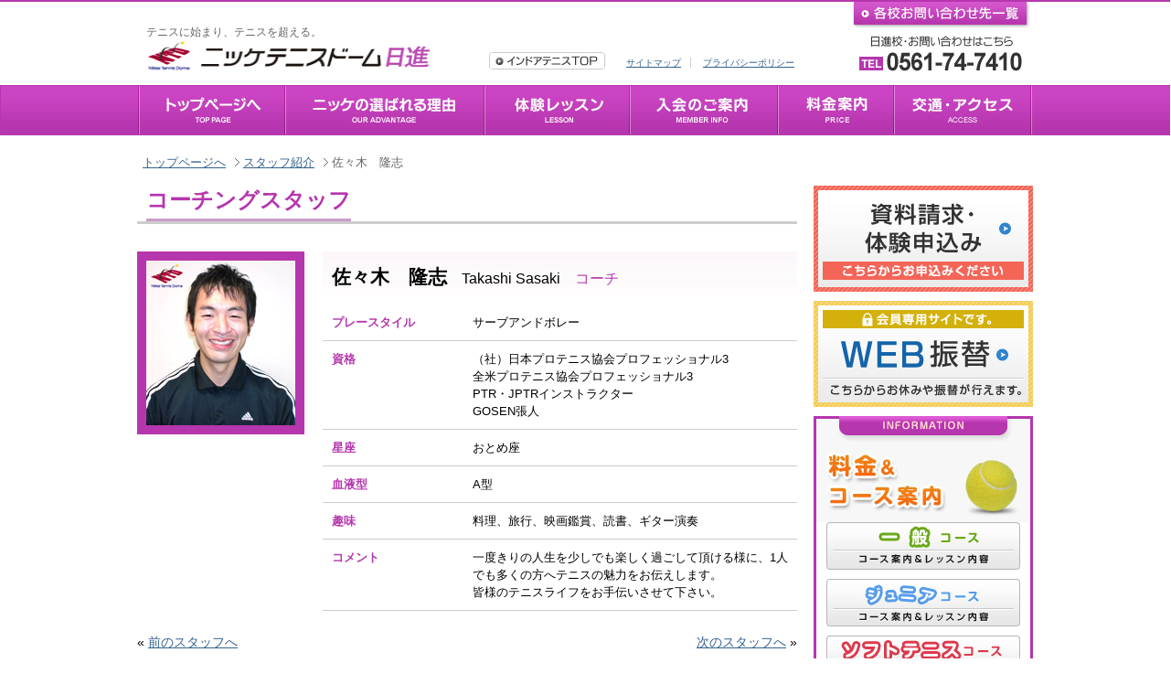

--- FILE ---
content_type: text/html; charset=UTF-8
request_url: https://nissin.nikke-tennis.jp/staff/279/
body_size: 10205
content:
<!DOCTYPE html>
<html>
<meta name="viewport" content="width=device-width, initial-scale=1.0">

<!-- <head profile="http://gmpg.org/xfn/11"> -->
<meta http-equiv="Content-Type" content="text/html; charset=UTF-8" />
<title>佐々木　隆志｜テニスドーム日進｜インドアテニススクール｜日進市、長久手市、名東区</title>
<link rel="stylesheet" href="https://cdnjs.cloudflare.com/ajax/libs/font-awesome/6.5.2/css/all.min.css" integrity="sha512-SnH5WK+bZxgPHs44uWIX+LLJAJ9/2PkPKZ5QiAj6Ta86w+fsb2TkcmfRyVX3pBnMFcV7oQPJkl9QevSCWr3W6A==" crossorigin="anonymous" referrerpolicy="no-referrer" />
<meta name='robots' content='max-image-preview:large' />
<script type="text/javascript">
/* <![CDATA[ */
window._wpemojiSettings = {"baseUrl":"https:\/\/s.w.org\/images\/core\/emoji\/15.0.3\/72x72\/","ext":".png","svgUrl":"https:\/\/s.w.org\/images\/core\/emoji\/15.0.3\/svg\/","svgExt":".svg","source":{"concatemoji":"https:\/\/nissin.nikke-tennis.jp\/wp\/wp-includes\/js\/wp-emoji-release.min.js?ver=6.5.5"}};
/*! This file is auto-generated */
!function(i,n){var o,s,e;function c(e){try{var t={supportTests:e,timestamp:(new Date).valueOf()};sessionStorage.setItem(o,JSON.stringify(t))}catch(e){}}function p(e,t,n){e.clearRect(0,0,e.canvas.width,e.canvas.height),e.fillText(t,0,0);var t=new Uint32Array(e.getImageData(0,0,e.canvas.width,e.canvas.height).data),r=(e.clearRect(0,0,e.canvas.width,e.canvas.height),e.fillText(n,0,0),new Uint32Array(e.getImageData(0,0,e.canvas.width,e.canvas.height).data));return t.every(function(e,t){return e===r[t]})}function u(e,t,n){switch(t){case"flag":return n(e,"\ud83c\udff3\ufe0f\u200d\u26a7\ufe0f","\ud83c\udff3\ufe0f\u200b\u26a7\ufe0f")?!1:!n(e,"\ud83c\uddfa\ud83c\uddf3","\ud83c\uddfa\u200b\ud83c\uddf3")&&!n(e,"\ud83c\udff4\udb40\udc67\udb40\udc62\udb40\udc65\udb40\udc6e\udb40\udc67\udb40\udc7f","\ud83c\udff4\u200b\udb40\udc67\u200b\udb40\udc62\u200b\udb40\udc65\u200b\udb40\udc6e\u200b\udb40\udc67\u200b\udb40\udc7f");case"emoji":return!n(e,"\ud83d\udc26\u200d\u2b1b","\ud83d\udc26\u200b\u2b1b")}return!1}function f(e,t,n){var r="undefined"!=typeof WorkerGlobalScope&&self instanceof WorkerGlobalScope?new OffscreenCanvas(300,150):i.createElement("canvas"),a=r.getContext("2d",{willReadFrequently:!0}),o=(a.textBaseline="top",a.font="600 32px Arial",{});return e.forEach(function(e){o[e]=t(a,e,n)}),o}function t(e){var t=i.createElement("script");t.src=e,t.defer=!0,i.head.appendChild(t)}"undefined"!=typeof Promise&&(o="wpEmojiSettingsSupports",s=["flag","emoji"],n.supports={everything:!0,everythingExceptFlag:!0},e=new Promise(function(e){i.addEventListener("DOMContentLoaded",e,{once:!0})}),new Promise(function(t){var n=function(){try{var e=JSON.parse(sessionStorage.getItem(o));if("object"==typeof e&&"number"==typeof e.timestamp&&(new Date).valueOf()<e.timestamp+604800&&"object"==typeof e.supportTests)return e.supportTests}catch(e){}return null}();if(!n){if("undefined"!=typeof Worker&&"undefined"!=typeof OffscreenCanvas&&"undefined"!=typeof URL&&URL.createObjectURL&&"undefined"!=typeof Blob)try{var e="postMessage("+f.toString()+"("+[JSON.stringify(s),u.toString(),p.toString()].join(",")+"));",r=new Blob([e],{type:"text/javascript"}),a=new Worker(URL.createObjectURL(r),{name:"wpTestEmojiSupports"});return void(a.onmessage=function(e){c(n=e.data),a.terminate(),t(n)})}catch(e){}c(n=f(s,u,p))}t(n)}).then(function(e){for(var t in e)n.supports[t]=e[t],n.supports.everything=n.supports.everything&&n.supports[t],"flag"!==t&&(n.supports.everythingExceptFlag=n.supports.everythingExceptFlag&&n.supports[t]);n.supports.everythingExceptFlag=n.supports.everythingExceptFlag&&!n.supports.flag,n.DOMReady=!1,n.readyCallback=function(){n.DOMReady=!0}}).then(function(){return e}).then(function(){var e;n.supports.everything||(n.readyCallback(),(e=n.source||{}).concatemoji?t(e.concatemoji):e.wpemoji&&e.twemoji&&(t(e.twemoji),t(e.wpemoji)))}))}((window,document),window._wpemojiSettings);
/* ]]> */
</script>
<style id='wp-emoji-styles-inline-css' type='text/css'>

	img.wp-smiley, img.emoji {
		display: inline !important;
		border: none !important;
		box-shadow: none !important;
		height: 1em !important;
		width: 1em !important;
		margin: 0 0.07em !important;
		vertical-align: -0.1em !important;
		background: none !important;
		padding: 0 !important;
	}
</style>
<link rel='stylesheet' id='wp-block-library-css' href='https://nissin.nikke-tennis.jp/wp/wp-includes/css/dist/block-library/style.min.css?ver=6.5.5' type='text/css' media='all' />
<style id='classic-theme-styles-inline-css' type='text/css'>
/*! This file is auto-generated */
.wp-block-button__link{color:#fff;background-color:#32373c;border-radius:9999px;box-shadow:none;text-decoration:none;padding:calc(.667em + 2px) calc(1.333em + 2px);font-size:1.125em}.wp-block-file__button{background:#32373c;color:#fff;text-decoration:none}
</style>
<style id='global-styles-inline-css' type='text/css'>
body{--wp--preset--color--black: #000000;--wp--preset--color--cyan-bluish-gray: #abb8c3;--wp--preset--color--white: #ffffff;--wp--preset--color--pale-pink: #f78da7;--wp--preset--color--vivid-red: #cf2e2e;--wp--preset--color--luminous-vivid-orange: #ff6900;--wp--preset--color--luminous-vivid-amber: #fcb900;--wp--preset--color--light-green-cyan: #7bdcb5;--wp--preset--color--vivid-green-cyan: #00d084;--wp--preset--color--pale-cyan-blue: #8ed1fc;--wp--preset--color--vivid-cyan-blue: #0693e3;--wp--preset--color--vivid-purple: #9b51e0;--wp--preset--gradient--vivid-cyan-blue-to-vivid-purple: linear-gradient(135deg,rgba(6,147,227,1) 0%,rgb(155,81,224) 100%);--wp--preset--gradient--light-green-cyan-to-vivid-green-cyan: linear-gradient(135deg,rgb(122,220,180) 0%,rgb(0,208,130) 100%);--wp--preset--gradient--luminous-vivid-amber-to-luminous-vivid-orange: linear-gradient(135deg,rgba(252,185,0,1) 0%,rgba(255,105,0,1) 100%);--wp--preset--gradient--luminous-vivid-orange-to-vivid-red: linear-gradient(135deg,rgba(255,105,0,1) 0%,rgb(207,46,46) 100%);--wp--preset--gradient--very-light-gray-to-cyan-bluish-gray: linear-gradient(135deg,rgb(238,238,238) 0%,rgb(169,184,195) 100%);--wp--preset--gradient--cool-to-warm-spectrum: linear-gradient(135deg,rgb(74,234,220) 0%,rgb(151,120,209) 20%,rgb(207,42,186) 40%,rgb(238,44,130) 60%,rgb(251,105,98) 80%,rgb(254,248,76) 100%);--wp--preset--gradient--blush-light-purple: linear-gradient(135deg,rgb(255,206,236) 0%,rgb(152,150,240) 100%);--wp--preset--gradient--blush-bordeaux: linear-gradient(135deg,rgb(254,205,165) 0%,rgb(254,45,45) 50%,rgb(107,0,62) 100%);--wp--preset--gradient--luminous-dusk: linear-gradient(135deg,rgb(255,203,112) 0%,rgb(199,81,192) 50%,rgb(65,88,208) 100%);--wp--preset--gradient--pale-ocean: linear-gradient(135deg,rgb(255,245,203) 0%,rgb(182,227,212) 50%,rgb(51,167,181) 100%);--wp--preset--gradient--electric-grass: linear-gradient(135deg,rgb(202,248,128) 0%,rgb(113,206,126) 100%);--wp--preset--gradient--midnight: linear-gradient(135deg,rgb(2,3,129) 0%,rgb(40,116,252) 100%);--wp--preset--font-size--small: 13px;--wp--preset--font-size--medium: 20px;--wp--preset--font-size--large: 36px;--wp--preset--font-size--x-large: 42px;--wp--preset--spacing--20: 0.44rem;--wp--preset--spacing--30: 0.67rem;--wp--preset--spacing--40: 1rem;--wp--preset--spacing--50: 1.5rem;--wp--preset--spacing--60: 2.25rem;--wp--preset--spacing--70: 3.38rem;--wp--preset--spacing--80: 5.06rem;--wp--preset--shadow--natural: 6px 6px 9px rgba(0, 0, 0, 0.2);--wp--preset--shadow--deep: 12px 12px 50px rgba(0, 0, 0, 0.4);--wp--preset--shadow--sharp: 6px 6px 0px rgba(0, 0, 0, 0.2);--wp--preset--shadow--outlined: 6px 6px 0px -3px rgba(255, 255, 255, 1), 6px 6px rgba(0, 0, 0, 1);--wp--preset--shadow--crisp: 6px 6px 0px rgba(0, 0, 0, 1);}:where(.is-layout-flex){gap: 0.5em;}:where(.is-layout-grid){gap: 0.5em;}body .is-layout-flex{display: flex;}body .is-layout-flex{flex-wrap: wrap;align-items: center;}body .is-layout-flex > *{margin: 0;}body .is-layout-grid{display: grid;}body .is-layout-grid > *{margin: 0;}:where(.wp-block-columns.is-layout-flex){gap: 2em;}:where(.wp-block-columns.is-layout-grid){gap: 2em;}:where(.wp-block-post-template.is-layout-flex){gap: 1.25em;}:where(.wp-block-post-template.is-layout-grid){gap: 1.25em;}.has-black-color{color: var(--wp--preset--color--black) !important;}.has-cyan-bluish-gray-color{color: var(--wp--preset--color--cyan-bluish-gray) !important;}.has-white-color{color: var(--wp--preset--color--white) !important;}.has-pale-pink-color{color: var(--wp--preset--color--pale-pink) !important;}.has-vivid-red-color{color: var(--wp--preset--color--vivid-red) !important;}.has-luminous-vivid-orange-color{color: var(--wp--preset--color--luminous-vivid-orange) !important;}.has-luminous-vivid-amber-color{color: var(--wp--preset--color--luminous-vivid-amber) !important;}.has-light-green-cyan-color{color: var(--wp--preset--color--light-green-cyan) !important;}.has-vivid-green-cyan-color{color: var(--wp--preset--color--vivid-green-cyan) !important;}.has-pale-cyan-blue-color{color: var(--wp--preset--color--pale-cyan-blue) !important;}.has-vivid-cyan-blue-color{color: var(--wp--preset--color--vivid-cyan-blue) !important;}.has-vivid-purple-color{color: var(--wp--preset--color--vivid-purple) !important;}.has-black-background-color{background-color: var(--wp--preset--color--black) !important;}.has-cyan-bluish-gray-background-color{background-color: var(--wp--preset--color--cyan-bluish-gray) !important;}.has-white-background-color{background-color: var(--wp--preset--color--white) !important;}.has-pale-pink-background-color{background-color: var(--wp--preset--color--pale-pink) !important;}.has-vivid-red-background-color{background-color: var(--wp--preset--color--vivid-red) !important;}.has-luminous-vivid-orange-background-color{background-color: var(--wp--preset--color--luminous-vivid-orange) !important;}.has-luminous-vivid-amber-background-color{background-color: var(--wp--preset--color--luminous-vivid-amber) !important;}.has-light-green-cyan-background-color{background-color: var(--wp--preset--color--light-green-cyan) !important;}.has-vivid-green-cyan-background-color{background-color: var(--wp--preset--color--vivid-green-cyan) !important;}.has-pale-cyan-blue-background-color{background-color: var(--wp--preset--color--pale-cyan-blue) !important;}.has-vivid-cyan-blue-background-color{background-color: var(--wp--preset--color--vivid-cyan-blue) !important;}.has-vivid-purple-background-color{background-color: var(--wp--preset--color--vivid-purple) !important;}.has-black-border-color{border-color: var(--wp--preset--color--black) !important;}.has-cyan-bluish-gray-border-color{border-color: var(--wp--preset--color--cyan-bluish-gray) !important;}.has-white-border-color{border-color: var(--wp--preset--color--white) !important;}.has-pale-pink-border-color{border-color: var(--wp--preset--color--pale-pink) !important;}.has-vivid-red-border-color{border-color: var(--wp--preset--color--vivid-red) !important;}.has-luminous-vivid-orange-border-color{border-color: var(--wp--preset--color--luminous-vivid-orange) !important;}.has-luminous-vivid-amber-border-color{border-color: var(--wp--preset--color--luminous-vivid-amber) !important;}.has-light-green-cyan-border-color{border-color: var(--wp--preset--color--light-green-cyan) !important;}.has-vivid-green-cyan-border-color{border-color: var(--wp--preset--color--vivid-green-cyan) !important;}.has-pale-cyan-blue-border-color{border-color: var(--wp--preset--color--pale-cyan-blue) !important;}.has-vivid-cyan-blue-border-color{border-color: var(--wp--preset--color--vivid-cyan-blue) !important;}.has-vivid-purple-border-color{border-color: var(--wp--preset--color--vivid-purple) !important;}.has-vivid-cyan-blue-to-vivid-purple-gradient-background{background: var(--wp--preset--gradient--vivid-cyan-blue-to-vivid-purple) !important;}.has-light-green-cyan-to-vivid-green-cyan-gradient-background{background: var(--wp--preset--gradient--light-green-cyan-to-vivid-green-cyan) !important;}.has-luminous-vivid-amber-to-luminous-vivid-orange-gradient-background{background: var(--wp--preset--gradient--luminous-vivid-amber-to-luminous-vivid-orange) !important;}.has-luminous-vivid-orange-to-vivid-red-gradient-background{background: var(--wp--preset--gradient--luminous-vivid-orange-to-vivid-red) !important;}.has-very-light-gray-to-cyan-bluish-gray-gradient-background{background: var(--wp--preset--gradient--very-light-gray-to-cyan-bluish-gray) !important;}.has-cool-to-warm-spectrum-gradient-background{background: var(--wp--preset--gradient--cool-to-warm-spectrum) !important;}.has-blush-light-purple-gradient-background{background: var(--wp--preset--gradient--blush-light-purple) !important;}.has-blush-bordeaux-gradient-background{background: var(--wp--preset--gradient--blush-bordeaux) !important;}.has-luminous-dusk-gradient-background{background: var(--wp--preset--gradient--luminous-dusk) !important;}.has-pale-ocean-gradient-background{background: var(--wp--preset--gradient--pale-ocean) !important;}.has-electric-grass-gradient-background{background: var(--wp--preset--gradient--electric-grass) !important;}.has-midnight-gradient-background{background: var(--wp--preset--gradient--midnight) !important;}.has-small-font-size{font-size: var(--wp--preset--font-size--small) !important;}.has-medium-font-size{font-size: var(--wp--preset--font-size--medium) !important;}.has-large-font-size{font-size: var(--wp--preset--font-size--large) !important;}.has-x-large-font-size{font-size: var(--wp--preset--font-size--x-large) !important;}
.wp-block-navigation a:where(:not(.wp-element-button)){color: inherit;}
:where(.wp-block-post-template.is-layout-flex){gap: 1.25em;}:where(.wp-block-post-template.is-layout-grid){gap: 1.25em;}
:where(.wp-block-columns.is-layout-flex){gap: 2em;}:where(.wp-block-columns.is-layout-grid){gap: 2em;}
.wp-block-pullquote{font-size: 1.5em;line-height: 1.6;}
</style>
<link rel='stylesheet' id='wp-pagenavi-css' href='https://nissin.nikke-tennis.jp/wp/wp-content/plugins/wp-pagenavi/pagenavi-css.css?ver=2.70' type='text/css' media='all' />
<link rel="https://api.w.org/" href="https://nissin.nikke-tennis.jp/wp-json/" /><link rel="alternate" type="application/json" href="https://nissin.nikke-tennis.jp/wp-json/wp/v2/posts/279" /><link rel="canonical" href="https://nissin.nikke-tennis.jp/staff/279/" />
<link rel="alternate" type="application/json+oembed" href="https://nissin.nikke-tennis.jp/wp-json/oembed/1.0/embed?url=https%3A%2F%2Fnissin.nikke-tennis.jp%2Fstaff%2F279%2F" />
<link rel="alternate" type="text/xml+oembed" href="https://nissin.nikke-tennis.jp/wp-json/oembed/1.0/embed?url=https%3A%2F%2Fnissin.nikke-tennis.jp%2Fstaff%2F279%2F&#038;format=xml" />
<style type="text/css">.recentcomments a{display:inline !important;padding:0 !important;margin:0 !important;}</style><link rel="icon" href="https://nissin.nikke-tennis.jp/wp/wp-content/uploads/2024/07/favicon-150x150.png" sizes="32x32" />
<link rel="icon" href="https://nissin.nikke-tennis.jp/wp/wp-content/uploads/2024/07/favicon.png" sizes="192x192" />
<link rel="apple-touch-icon" href="https://nissin.nikke-tennis.jp/wp/wp-content/uploads/2024/07/favicon.png" />
<meta name="msapplication-TileImage" content="https://nissin.nikke-tennis.jp/wp/wp-content/uploads/2024/07/favicon.png" />
<!-- The below script Makes IE understand the new html5 tags are there and applies our CSS to it -->
<!--[if IE]>
<script src="http://html5shiv.googlecode.com/svn/trunk/html5.js"></script>
<![endif]-->

<script src="https://code.jquery.com/jquery-3.6.0.min.js"></script>
<link href="https://nissin.nikke-tennis.jp/wp/wp-content/themes/nikke/css/import.css" rel="stylesheet" type="text/css" />
<link href="https://nissin.nikke-tennis.jp/wp/wp-content/themes/nikke/css/print.css" rel="stylesheet" type="text/css" />

<script type="text/javascript" src="https://nissin.nikke-tennis.jp/wp/wp-content/themes/nikke/js/nikke.js"></script>
<link href="https://nissin.nikke-tennis.jp/wp/wp-content/themes/nikke/css/responsive.css" rel="stylesheet" type="text/css" />
<!-- Google Tag Manager -->

<script>
  (function(w, d, s, l, i) {
    w[l] = w[l] || [];
    w[l].push({
      'gtm.start':

        new Date().getTime(),
      event: 'gtm.js'
    });
    var f = d.getElementsByTagName(s)[0],

      j = d.createElement(s),
      dl = l != 'dataLayer' ? '&l=' + l : '';
    j.async = true;
    j.src =

      'https://www.googletagmanager.com/gtm.js?id=' + i + dl;
    f.parentNode.insertBefore(j, f);

  })(window, document, 'script', 'dataLayer', 'GTM-TLSVGSHS');
</script>

<!-- End Google Tag Manager -->
</head>

<body>
  <!-- Google Tag Manager (noscript) -->
  <noscript><iframe src="https://www.googletagmanager.com/ns.html?id=GTM-TLSVGSHS" height="0" width="0" style="display:none;visibility:hidden"></iframe></noscript>
  <!-- End Google Tag Manager (noscript) -->
  <div class="menu-bumper sp">
    <p class="toggle-button slide-toggle " data-effect-target="menu">
    </p>
  </div>
  <header id="header">
    <div id="head_logo">
      <h1>テニスに始まり、テニスを超える。</h1>
              <a href="https://nissin.nikke-tennis.jp/"><img src="https://nissin.nikke-tennis.jp/wp/wp-content/themes/nikke/images/common/logo.gif" alt="ニッケテニスドーム日進" width="312" height="33"></a>
          </div>

    <div id="head_home"><a href="https://www.nikke-tennis.jp/"><img src="https://nissin.nikke-tennis.jp/wp/wp-content/themes/nikke/images/common/head_btn_home.gif" alt="インドアテニスTOP" width="127" height="19"></a></div>
    <div id="head_subnav">
      <ul>
        <li><a href="https://nissin.nikke-tennis.jp/sitemap">サイトマップ</a></li>
        <li><a href="https://nissin.nikke-tennis.jp/privacy">プライバシーポリシー</a></li>
      </ul>
    </div>

    <div id="head_contact">
      <a href="https://nissin.nikke-tennis.jp/contact">
        <img src="https://nissin.nikke-tennis.jp/wp/wp-content/themes/nikke/images/common/head_btn_contact.jpg" alt="各校お問い合わせ先一覧" width="202" height="31">
      </a>
      <a href="tel:0561-74-7410" style="width: 100%; height: 100%; min-height: 42px; display: block;">
      </a>
    </div>

  </header>
  <nav id="gnav" class="pc">
    <ul>
      <li><a href="https://nissin.nikke-tennis.jp/"><img src="https://nissin.nikke-tennis.jp/wp/wp-content/themes/nikke/images/common/gnav_top_off.jpg" alt="トップページへ" width="160" height="53"></a></li>
      <li><a href="https://nissin.nikke-tennis.jp/advantage"><img src="https://nissin.nikke-tennis.jp/wp/wp-content/themes/nikke/images/common/gnav_advantage_off.jpg" alt="ニッケの選ばれる理由" width="220" height="53"></a></li>
      <li><a href="https://nissin.nikke-tennis.jp/lesson"><img src="https://nissin.nikke-tennis.jp/wp/wp-content/themes/nikke/images/common/gnav_lessone_off.jpg" alt="体験レッスン" width="159" height="53"></a></li>
      <li><a href="https://nissin.nikke-tennis.jp/member"><img src="https://nissin.nikke-tennis.jp/wp/wp-content/themes/nikke/images/common/gnav_member_off.jpg" alt="入会のご案内" width="162" height="53"></a></li>
      <li><a href="https://nissin.nikke-tennis.jp/course"><img src="https://nissin.nikke-tennis.jp/wp/wp-content/themes/nikke/images/common/gnav_intro_off.jpg" alt="料金案内" width="127" height="53"></a></li>
      <li><a href="https://nissin.nikke-tennis.jp/access"><img src="https://nissin.nikke-tennis.jp/wp/wp-content/themes/nikke/images/common/gnav_access_off.jpg" alt="交通アクセス" width="151" height="53"></a></li>
    </ul>
  </nav>
  <div class="sp content_wrap">
    <div id="content">
      <nav id="gnav" class="sp sp_menu">
        <ul>
          <li><a href="https://nissin.nikke-tennis.jp/advantage">ニッケの選ばれる理由</a></li>
          <li><a href="https://nissin.nikke-tennis.jp/lesson">体験レッスン</a></li>
          <li><a href="https://nissin.nikke-tennis.jp/beginner">初めての方はこちら</a></li>
          <li><a href="https://nissin.nikke-tennis.jp/trial">資料請求・体験申込み</a></li>
          <li><a href="https://nissin.nikke-tennis.jp/course">レッスン内容＆コース案内</a></li>
          <li><a href="https://nissin.nikke-tennis.jp/schedule">レッスンスケジュール</a></li>
          <li><a href="https://nissin.nikke-tennis.jp/rental">レンタルコートのご案内</a></li>
          <li><a href="https://nissin.nikke-tennis.jp/facilities">施設紹介</a></li>
          <li><a href="https://nissin.nikke-tennis.jp/staff">スタッフ紹介</a></li>
          <li><a href="https://nissin.nikke-tennis.jp/special">新規入会特典</a></li>
          <li><a href="https://nissin.nikke-tennis.jp/member">入会のご案内</a></li>
          <li><a href="https://nissin.nikke-tennis.jp/access">交通アクセス</a></li>
          <li><a href="https://nissin.nikke-tennis.jp/qa">よくある質問</a></li>
          <li><a href="https://nissin.nikke-tennis.jp/privacy">プライバシーポリシー</a></li>
          <li><a href="https://nissin.nikke-tennis.jp/contact">各校お問い合わせ先一覧</a></li>
        </ul>
      </nav>
    </div>
  </div>

  <br class="clear">

      <ol id="breadcrumb"><li><a href="http://nissin.nikke-tennis.jp">トップページへ</a></li><li> <a href="https://nissin.nikke-tennis.jp/category/staff/">スタッフ紹介</a> 佐々木　隆志</li></ol>  <div id="maincontents">

  <!--ページシグネチャここから-->
  <article class="subcontents">
      <h2><span class="border">コーチングスタッフ</span></h2>
      
		
    <section class="member fixHeight">
    <div class="imgBox"><img width="163" height="180" src="https://nissin.nikke-tennis.jp/wp/wp-content/uploads/2014/09/coach05_off.jpg" class="attachment-post-thumbnail size-post-thumbnail wp-post-image" alt="" decoding="async" /></div>
    <div class="profile">
    <h3><span class="name">佐々木　隆志</span><span class="en">Takashi Sasaki</span><span class="label">コーチ</span></h3>
 <ul>
    <li>
    <dl>
    <dt>プレースタイル</dt>
    <dd>サーブアンドボレー</dd>
    </dl>
    </li>
    <li>
    <dl>
    <dt>資格</dt>
    <dd>（社）日本プロテニス協会プロフェッショナル3<br>全米プロテニス協会プロフェッショナル3<br>PTR・JPTRインストラクター<br>GOSEN張人</dd>
    </dl>
    </li>
    <li>
    <dl>
    <dt>星座</dt>
    <dd>おとめ座</dd>
    </dl>
    </li>
    <li>
    <dl>
    <dt>血液型</dt>
    <dd>A型</dd>
    </dl>
    </li>
    <li>
    <dl>
    <dt>趣味</dt>
    <dd>料理、旅行、映画鑑賞、読書、ギター演奏</dd>
    </dl>
    </li>
    <li>
    <dl>
    <dt>コメント</dt>
    <dd>一度きりの人生を少しでも楽しく過ごして頂ける様に、1人でも多くの方へテニスの魅力をお伝えします。<br />
皆様のテニスライフをお手伝いさせて下さい。</dd>
    </dl>
    </li>
    </ul>
    </div>
    </section>


<div class="pager_right">
<a href="https://nissin.nikke-tennis.jp/staff/209/" rel="prev">次のスタッフへ</a> &raquo;</div>
<div class="pager_left">
&laquo; <a href="https://nissin.nikke-tennis.jp/staff/2740/" rel="next">前のスタッフへ</a></div>




  
 
<!--ページシグネチャここまで--> 
</article>



<div id="side">

  

  <ul>
    <li class="form_btn pc"><a href="https://nissin.nikke-tennis.jp/trial" target="_blank"><img src="https://nissin.nikke-tennis.jp/wp/wp-content/themes/nikke/images/common/btn-sidemenu_webform.gif" width="240" height="116" alt="資料・体験申込みはこちら" class="over"></a></li>
    <li><a href="https://www1.nesty-gcloud.net/ntdfurikae/" target="_blank"><img src="https://nissin.nikke-tennis.jp/wp/wp-content/themes/nikke/images/common/btn-sidemenu_webhurikae.gif" width="240" height="116" alt="WEB振替" class="over"></a></li>
  </ul>

  <section id="sidemenu_new" class="pc">
    <h2><img src="https://nissin.nikke-tennis.jp/wp/wp-content/themes/nikke/images/common/img-sidemenu_title.gif" alt="INFORMATION" width="240" height="30" /></h2>
    <div class="inner-box">
      <img src="https://nissin.nikke-tennis.jp/wp/wp-content/themes/nikke/images/common/img-sidemenu_title2.jpg" alt="料金＆コース案内" width="234" height="86" />
      <ul class="pc">
        <li><a href="https://nissin.nikke-tennis.jp/course/general"><img src="https://nissin.nikke-tennis.jp/wp/wp-content/themes/nikke/images/common/btn-sidemenu_info01.gif" width="212" alt="一般コース（コース案内＆レッスン内容）" class="over" /></a></li>
        <li><a href="https://nissin.nikke-tennis.jp/course/junior"><img src="https://nissin.nikke-tennis.jp/wp/wp-content/themes/nikke/images/common/btn-sidemenu_info02.gif" width="212" alt="ジュニアコース（コース案内＆レッスン内容）" class="over" /></a></li>
        <li><a href="https://nissin.nikke-tennis.jp/course/soft-tennis"><img src="https://nissin.nikke-tennis.jp/wp/wp-content/themes/nikke/images/common/btn-sidemenu_info03.gif" width="212" alt="ソフトテニスコース（コース案内＆レッスン内容）" class="over" /></a></li>
      </ul>
    </div>
  </section>
  <div class="beginner_link pc">
    <div class="bg_img"><img src="https://nissin.nikke-tennis.jp/wp/wp-content/themes/nikke/images/beginner/side_beginner_bg.png" alt="初心者の方はこちら" /></div>
    <a href="https://nissin.nikke-tennis.jp/beginner"><img src="https://nissin.nikke-tennis.jp/wp/wp-content/themes/nikke/images/beginner/side_beginner_btn.png" alt="ビギナークラス" /></a>
  </div>
  <ul class="pc">
    <li><a href="https://nissin.nikke-tennis.jp/schedule"><img src="https://nissin.nikke-tennis.jp/wp/wp-content/themes/nikke/images/common/btn-sidemenu_01.gif" alt="レッスンスケジュールのご案内" width="240" class="over" /></a></li>
    <li><a href="https://nissin.nikke-tennis.jp/rental"><img src="https://nissin.nikke-tennis.jp/wp/wp-content/themes/nikke/images/common/btn-sidemenu_02.gif" alt="レンタルコートのご案内" width="240" class="over" /></a></li>
    <li><a href="https://nissin.nikke-tennis.jp/facilities/"><img src="https://nissin.nikke-tennis.jp/wp/wp-content/themes/nikke/images/common/btn-sidemenu_03.gif" alt="施設のご紹介" width="240" class="over" /></a></li>
    <li><a href="https://nissin.nikke-tennis.jp/staff"><img src="https://nissin.nikke-tennis.jp/wp/wp-content/themes/nikke/images/common/btn-sidemenu_04.gif" alt="スタッフ紹介" width="240" class="over" /></a></li>
    <li><a href="https://nissin.nikke-tennis.jp/event"><img src="https://nissin.nikke-tennis.jp/wp/wp-content/themes/nikke/images/common/btn-sidemenu_05.gif" alt="過去のイベント結果" width="240" class="over" /></a></li>
  </ul>

  <ul>
    <!--<li><a href="https://nissin.nikke-tennis.jp/staff_blog"><img src="https://nissin.nikke-tennis.jp/wp/wp-content/themes/nikke/images/common/sidebtn-staffblog.jpg" alt="2014年10月10日までのスタッフブログ" width="240" class="over"></a></li>-->
    <li><a href="https://www.facebook.com/テニスドーム日進-101579012038825" target="_blank"><img src="https://nissin.nikke-tennis.jp/wp/wp-content/themes/nikke/images/common/side_btn_facebook.jpg" alt="Facebook" width="240" height="52" class="over"></a></li>
    <li class="pc"><a href="https://nissin.nikke-tennis.jp/qa"><img src="https://nissin.nikke-tennis.jp/wp/wp-content/themes/nikke/images/common/side_btn_qa.jpg" alt="よくあるご質問" width="240" height="52" class="over"></a></li>
    <!--<li><a href="http://alljapantennis.jp" target="_blank"><img src="https://nissin.nikke-tennis.jp/wp/wp-content/themes/nikke/images/common/tennis_btn.gif" alt="ニッケ全日本テニス選手権" width="240" height="66" class="over"></a></li>-->
    <li><a href="http://www.jta-tennis.or.jp/playandstay/tabid/406/Default.aspx" target="_blank"><img src="https://nissin.nikke-tennis.jp/wp/wp-content/themes/nikke/images/common/playstay_btn.gif" alt="PLAY+STAY" width="240" height="71" class="over"></a></li>
    <!-- <li><a href="http://www9.nhk.or.jp/anime/babysteps/" target="_blank"><img src="https://nissin.nikke-tennis.jp/wp/wp-content/themes/nikke/images/common/side_btn_babysteps.jpg" alt="ベイビーステップ" width="240" height="71" class="over"></a></li> -->
  </ul>

  <section id="qr">
    <h3>携帯サイトはこちら</h3>
    <p>携帯にテニススクールのホームページアドレスを送信する方はこちらから </p>
    <img src="https://nissin.nikke-tennis.jp/wp/wp-content/themes/nikke/images/common/qr.jpg" alt="携帯サイトQRコード" width="100" height="100">
    <!--<p><a href="mailto:ケータイのメールアドレスを入力してください。?subject=ニッケテニスドーム携帯サイト&amp;body=http://www.mob.nikke-tennis.co.jp/" > アドレスを携帯電話に送る</a></p>-->
  </section>



</div>
</div>

<footer id="footer">
  <div id="foot_body">
    <div id="foot_add">
      <p class="foot_add">〒470-0136 愛知県日進市竹の山三丁目907番地 TEL　0561-74-7410</p>
      <small>Copyright&copy;2012 Ｎikke Indoor Tennis Co.,Ltd All Rights Reserved.</small>
    </div>
    <ul class="foot_nav">
      <li>東海地区</li>
      <li><a href="https://nagoya.nikke-tennis.jp">名古屋校</a></li>
      <li><a href="https://ichinomiya.nikke-tennis.jp">一宮校</a></li>
      <!-- <li><a href="https://gifu.nikke-tennis.jp">岐阜校</a></li> -->
      <li><a href="https://nissin.nikke-tennis.jp">日進校</a></li>
    </ul>
    <ul class="foot_nav">
      <li>関東地区</li>
      <li><a href="https://yachiyo.nikke-tennis.jp">八千代校</a></li>
      <li><a href="https://sakura.nikke-tennis.jp">佐倉校</a></li>
      <li><a href="https://azusawa.nikke-tennis.jp">小豆沢校</a></li>
      <li><a href="https://www.nikkecolton-tennis.jp">ニッケコルトンテニスガーデン</a></li>
    </ul>
    <ul class="foot_nav">
      <li>ニッケインドアテニス</li>
      <li><a href="https://www.nikke-tennis.jp/">トップページ</a></li>
      <li><a href="https://www.nikke-tennis.jp/company/">テニス事業部案内</a></li>
      <li><a href="https://www.nikke-tennis.jp/sitemap/">サイトマップ</a></li>
    </ul>
  </div>
</footer>
<div class="fxd_menu">
  <div class="fxd_link">
    <a href="tel:0561747410">
      <span>お問い合わせ・体験レッスン申込はこちら</span>
      <span>
        <b><svg width="15.451" height="20.13" viewBox="0 0 15.451 20.13">
            <g transform="translate(-0.183 1279.748)">
              <path d="M159.312-1279.724c-.042.016-.362.192-.708.39s-.8.458-1,.573c-.474.269-.551.345-.6.589-.036.167-.024.2.43.968.755,1.291,2.3,3.86,2.368,3.934a.707.707,0,0,0,.335.2c.178.044.184.042,1.023-.439.412-.238.87-.5,1.02-.584.371-.211.469-.321.511-.582.033-.2.019-.238-.332-.82-1.644-2.721-2.445-4.038-2.486-4.087A.57.57,0,0,0,159.312-1279.724Z" transform="translate(-154.34 0)"></path>
              <path d="M2.058-1146.854a2.427,2.427,0,0,0-1.682,1.792c-.448,1.522-.1,3.918.946,6.579a21.742,21.742,0,0,0,4.422,7.033,7.817,7.817,0,0,0,4.367,2.568,5.869,5.869,0,0,0,.984,0,4.264,4.264,0,0,0,.95-.253,2.633,2.633,0,0,0,.3-.135c.008-.006-1.372-2.409-1.534-2.667s-.489-.793-.991-1.621c-.268-.439-.22-.4-.461-.345a2.6,2.6,0,0,1-.858.008,3.934,3.934,0,0,1-1.652-.823,8.28,8.28,0,0,1-.829-.807,8.924,8.924,0,0,1-.886-1.235,4.153,4.153,0,0,1-.343-.692,7.854,7.854,0,0,1-.508-1.92,5.164,5.164,0,0,1,.008-1.136,2.812,2.812,0,0,1,.593-1.4.431.431,0,0,0,.079-.113l-.189-.321c-.264-.45-.651-1.152-1.284-2.324-.774-1.438-1.221-2.235-1.251-2.233C2.226-1146.9,2.146-1146.88,2.058-1146.854Z" transform="translate(0 -130.758)"></path>
              <path d="M624.87-469.726c-.03.013-.373.2-.763.43s-.839.482-1,.571c-.313.178-.422.266-.485.395a.516.516,0,0,0,.011.493c1.1,1.958,2.642,4.606,2.729,4.7a.656.656,0,0,0,.153.1.418.418,0,0,0,.252.05h.151l.25-.145,1.039-.593c.433-.249.806-.471.831-.494a.616.616,0,0,0,.154-.252.836.836,0,0,0,.011-.4c-.009-.03-.157-.291-.327-.581s-.634-1.083-1.031-1.762c-1.032-1.77-1.344-2.3-1.4-2.364a.463.463,0,0,0-.151-.11.445.445,0,0,0-.239-.055A.578.578,0,0,0,624.87-469.726Z" transform="translate(-612.589 -797.257)"></path>
            </g>
          </svg>

        </b>
        0561-74-7410
      </span>
    </a>
  </div>
  <!-- <div class="fxd_link fxd_link_web">
    <a href="lesson">
      <span>体験レッスン</span>
      <span>WEB申込はこちら</span>
    </a>
  </div> -->
  <style>
    .fxd_menu {
      display: none;
    }

    @media screen and (max-width: 550px) {
      .page-wrapper {
        padding-bottom: 0;
      }

      .fxd_menu {
        display: flex;
        position: sticky;
        bottom: 0;
        left: 0;
        z-index: 999;
      }

      .fxd_link {
        width: 100%;
        background-color: #b636ae;
        padding: 3px;
      }

      .fxd_link a {
        font-weight: bold;
        text-align: center;
        color: #fff;
        line-height: 1.4;
        flex-direction: column;
        align-items: center;
        justify-content: center;
        padding: 0.5em;
        display: flex;
        border: 1px solid #c9e99f;
        border-radius: 5px;
        font-family: "ヒラギノ角ゴ Pro W3", "Hiragino Kaku Gothic Pro", "メイリオ", Meiryo, Osaka, "ＭＳ Ｐゴシック", "MS PGothic", sans-serif;
        height: 3em;
        text-decoration: none;
        box-sizing: content-box !important;

        span {
          box-sizing: content-box !important;
        }
      }

      .fxd_link svg {
        fill: #fff;
        height: 1em;
        transform: translateY(2px);
      }

      .fxd_link_web {
        background-color: #344b8f;
        display: none;
      }

      .fxd_link_web a {
        font-weight: bold;
        text-align: center;
        color: #fff;
        display: flex;
        flex-direction: column;
        align-items: center;
        justify-content: center;
        line-height: 1.4;
        padding: 0.5em;
        border: 1px solid #344b8f;
        border-radius: 5px;
        font-family: "ヒラギノ角ゴ Pro W3", "Hiragino Kaku Gothic Pro", "メイリオ", Meiryo, Osaka, "ＭＳ Ｐゴシック", "MS PGothic", sans-serif;
        height: 3em;
      }
    }
  </style>
</div>

  <script type="text/javascript">
    $(function() {
      $('body').on('contextmenu', function(e) {
        alert("画像の保存できません。");
        return false;
      });
    });
  </script>

<script>
  $('.menu-bumper p').on('click', function() {
    $('body').toggleClass('sp-open');
    $('.content_wrap').slideToggle()
  })
</script>

</body>

</html>

--- FILE ---
content_type: text/css
request_url: https://nissin.nikke-tennis.jp/wp/wp-content/themes/nikke/css/import.css
body_size: 634
content:
@charset "utf-8";
/* CSS Document */
/* インポート用 */

/* --------------------
_base.css
-------------------- */
@import url("base.css");

/* --------------------
_common.css
-------------------- */
@import url("common.css");

/* --------------------
_page.css
-------------------- */
@import url("page.css");


/* --------------------
下層ページ
-------------------- */
@import url("access.css");
@import url("advantage.css");
@import url("contact.css");
@import url("course.css");
@import url("facilities.css");
@import url("ivent.css");
@import url("lesson.css");
@import url("qa.css");
@import url("rental.css");
@import url("schedule.css");
@import url("sitemap.css");
@import url("specail.css");
@import url("staff.css");


--- FILE ---
content_type: text/css
request_url: https://nissin.nikke-tennis.jp/wp/wp-content/themes/nikke/css/responsive.css
body_size: 2321
content:
.pc {
  display: block;
}
@media screen and (max-width: 768px) {
  .pc {
    display: none;
  }
}

.sp {
  display: none;
}
@media screen and (max-width: 768px) {
  .sp {
    display: block;
  }
}

@media screen and (max-width: 768px) {
  body * {
    box-sizing: border-box !important;
  }
  img {
    max-width: 100%;
    height: auto;
  }
  .sp_menu ul {
    display: flex;
    flex-direction: column;
  }
  #head_home,
  #head_subnav,
  #head_contact {
    display: none;
  }
  #gnav {
    margin-top: 0;
  }
  #gnav ul {
    width: 100%;
  }
  #maincontents,
  .contents {
    width: 100%;
  }
  #maincontents {
    padding-left: 10px;
    padding-right: 10px;
  }
  #header {
    width: 100%;
  }
  #footer #foot_body {
    width: 100%;
  }
  .content_wrap {
    padding: 10px;
    display: none;
  }
  #content {
    background-color: #fff;
    color: #333;
    padding: 10px;
    border-radius: 4px;
    border: #eee 1px solid;
    box-shadow: rgba(0, 0, 0, 0.1) 0px 1px 1px;
    line-height: 150%;
    text-shadow: none;
    overflow: hidden;
  }
  #header {
    display: flex;
    flex-direction: column;
  }
  #header #head_logo {
    width: 100%;
    display: flex;
    flex-direction: column;
    justify-content: center;
    align-items: center;
  }
  .sp_menu li a {
    color: #fff;
    position: relative;
    display: flex;
    align-items: center;
    background-color: #b636ae;
    text-decoration: none;
    text-overflow: ellipsis;
    white-space: nowrap;
    overflow: hidden;
    padding-top: 15px;
    padding-bottom: 15px;
    padding-right: 32px;
    padding-left: 10px;
  }
  .sp_menu li a::after {
    border-radius: 25px;
    font-family: "FontAwesome";
    content: "\f054";
    position: absolute;
    z-index: 999;
    right: 2%;
    top: 20%;
    text-align: center;
    padding: 6px 8px 5px;
    line-height: 1em;
    background-color: #f503e6;
  }
  .slider_prev,
  .slider_next {
    background: transparent;
  }
  .wideslider .pagination {
    display: none;
    top: 0;
  }
  .wideslider .wideslider_base {
    height: fit-content !important;
  }
  .wideslider .wideslider_wrap {
    height: fit-content !important;
  }
  .wideslider ul {
    height: fit-content !important;
  }
  .wideslider ul li {
    width: 100vw !important;
    height: fit-content !important;
  }
  .wideslider ul li img {
    width: 100vw !important;
  }
  .menu-bumper {
    height: 8px;
    width: 100%;
    position: relative;
    top: -1px;
    background-color: #b636ae;
  }
  .toggle-button {
    color: rgba(255, 255, 255, 0.9);
    text-shadow: rgba(0, 0, 0, 0.5) 0 -1px 0;
    position: absolute;
    display: block;
    right: 8px;
    border-bottom-left-radius: 3px;
    border-bottom-right-radius: 3px;
    padding: 4px 12px;
    top: 8px;
    font-size: 100%;
    line-height: 1.2em;
    text-decoration: none;
    background-color: #b636ae;
    cursor: pointer;
  }
  .toggle-button::after {
    content: "\f078";
    font-family: "FontAwesome";
    color: #fff;
    transition: 0.8s;
    display: block;
    transform-origin: center;
  }
  .sp-open .toggle-button::after {
    transform: rotate(180deg);
  }
  #index {
    display: flex;
    flex-wrap: wrap;
    justify-content: center;
    gap: 30px;
    padding-top: 10px;
    margin-bottom: 0;
  }
}
@media screen and (max-width: 768px) and (max-width: 550px) {
  #index {
    flex-direction: column;
    align-items: center;
    gap: 20px;
  }
}
@media screen and (max-width: 768px) {
  #index iframe {
    width: 100% !important;
  }
  #index #infoArea {
    order: 1;
  }
  #index #infoArea img {
    width: 100%;
  }
  #index .fb_iframe_widget_fluid span {
    width: 100% !important;
  }
  #index #youtubeArea {
    width: calc((100% - 30px) / 2);
    margin-bottom: 0;
  }
}
@media screen and (max-width: 768px) and (max-width: 550px) {
  #index #youtubeArea {
    width: 100%;
    order: 3;
  }
  #index #youtubeArea img {
    width: 100%;
  }
}
@media screen and (max-width: 768px) {
  #index #indoorviewArea {
    width: calc((100% - 30px) / 2);
    margin-bottom: 0;
  }
}
@media screen and (max-width: 768px) and (max-width: 550px) {
  #index #indoorviewArea {
    width: 100%;
    order: 3;
  }
  #index #indoorviewArea img {
    width: 100%;
  }
}
@media screen and (max-width: 768px) {
  #index #topicsArea {
    width: calc((100% - 30px) / 2);
    margin-bottom: 0;
  }
}
@media screen and (max-width: 768px) and (max-width: 550px) {
  #index #topicsArea {
    width: 100%;
    order: 1;
  }
  #index #topicsArea img {
    width: 100%;
  }
  #index #topicsArea dl img {
    width: auto;
  }
}
@media screen and (max-width: 768px) {
  #index #topicsArea dl {
    overflow-y: auto;
    height: 400px;
  }
  #index #facebookArea {
    width: calc((100% - 30px) / 2);
    margin-bottom: 0;
  }
}
@media screen and (max-width: 768px) and (max-width: 550px) {
  #index #facebookArea {
    width: 100%;
    order: 4;
  }
  #index #facebookArea h2 img {
    width: 100%;
  }
  #index #facebookArea .fb_iframe_widget_fluid {
    display: flex;
    justify-content: center;
  }
}
@media screen and (max-width: 768px) {
  #index #infoArea {
    width: 100%;
  }
}
@media screen and (max-width: 768px) and (max-width: 550px) {
  #index #infoArea {
    padding: 8px 14px;
    margin-bottom: 0;
    order: 2;
  }
}
@media screen and (max-width: 768px) {
  #index #infoArea ul {
    display: flex;
    flex-wrap: wrap;
    gap: 10px;
    width: 100%;
  }
  #index #infoArea ul li {
    margin: 0;
    width: calc((100% - 10px) / 2);
  }
}
@media screen and (max-width: 768px) and (max-width: 550px) {
  #index #infoArea ul li {
    width: 100%;
  }
}
@media screen and (max-width: 768px) {
  #side {
    display: flex;
    gap: 30px;
    flex-wrap: wrap;
    width: 100%;
  }
}
@media screen and (max-width: 768px) and (max-width: 550px) {
  #side {
    flex-direction: column;
  }
}
@media screen and (max-width: 768px) {
  #side > * {
    width: calc((100% - 60px) / 3);
  }
}
@media screen and (max-width: 768px) and (max-width: 550px) {
  #side > * {
    width: 100%;
  }
  #side > * img {
    width: 100%;
  }
}
@media screen and (max-width: 768px) and (max-width: 550px) {
  #side #sidemenu_new .inner-box {
    border-width: 1.23636vw;
    background-color: #f7f7f7;
  }
  #side #sidemenu_new .inner-box ul {
    padding-left: 10px;
    padding-right: 10px;
    background-color: #f7f7f7;
  }
}
@media screen and (max-width: 768px) {
  #side .beginner_link {
    padding-bottom: 10px;
  }
  #side .beginner_link a {
    display: flex;
    padding-left: 10px;
    padding-right: 10px;
    position: static;
    transform: none;
  }
  #side.sp {
    margin-bottom: 0;
  }
  #side.sp ul li {
    margin-bottom: 0;
  }
  #qr {
    display: none;
  }
  #foot_body {
    display: flex;
    flex-direction: column;
    align-items: center;
    justify-content: center;
  }
  #foot_body #foot_add {
    order: 1;
    margin-top: 20px;
  }
  #foot_body #foot_add .foot_add {
    background-position: top center;
    text-align: center;
  }
  #footer {
    background-color: #e3e3e3;
    padding-left: 10px;
    padding-right: 10px;
    box-sizing: border-box;
    background-image: none;
  }
  #footer #foot_body {
    width: 100%;
  }
  #footer .foot_nav {
    width: 100%;
  }
  #footer .foot_nav li {
    margin-right: 10px;
  }
  #breadcrumb {
    width: 100%;
  }
  .subcontents {
    width: 100%;
  }
  ul#scheduleBtn li {
    margin-bottom: 10px;
  }
  #reason ul {
    margin: 0;
  }
  #reason ul li {
    margin-left: 0;
    width: 100%;
  }
  #reason ul li#firstChild {
    width: 100%;
    margin: 0;
  }
  #lesson {
    margin-bottom: 0;
  }
  #lesson #start {
    display: flex;
    flex-direction: column;
    background: none;
  }
  #lesson #start p {
    width: 100%;
  }
  #lesson #start p.free {
    display: none;
  }
  #lesson #menuArea {
    width: 100%;
  }
  #lesson #menuArea ul li img {
    width: 100%;
  }
  #lesson #menuArea ul li.right {
    width: 100%;
  }
  #lesson #menu01 {
    width: 100%;
  }
  #lesson #menu02,
  #lesson #menu03 {
    width: 100%;
  }
  #lesson #menu02.lessonBox dl,
  #lesson #menu03.lessonBox dl {
    width: 100%;
    margin-left: 0;
    margin-right: 0;
    margin-top: 30px;
    padding-left: 15px;
    padding-right: 15px;
  }
  #lesson #menu03 {
    margin-bottom: 0;
  }
  #course .contents_block {
    width: 100%;
  }
  #course .contents_block img {
    width: 100%;
  }
  #schedule {
    margin-bottom: 0;
  }
  #schedule .contents_block {
    width: 100%;
  }
  #rental #rentalRead {
    display: flex;
    flex-direction: column;
  }
  #rental #rentalRead img {
    width: 100%;
  }
  #rental table#rentalTable th dl {
    margin-left: 0;
  }
  #rental table#rentalTable th dl dd {
    overflow: visible;
  }
  #rental .contents_block {
    width: 100%;
  }
  #facilities .contents_block {
    width: 100%;
  }
  #facilities .contents_block ul {
    width: 100%;
  }
  .staff ul {
    width: 100%;
    display: flex;
    flex-wrap: wrap;
    gap: 10px;
    margin: 0;
  }
  .staff ul li {
    margin: 0;
    width: calc((100% - 10px) / 2);
  }
  ul#specailBtn li {
    margin-bottom: 10px;
  }
  .subcontents .contents_block {
    width: 100%;
  }
  #member .contents_block {
    width: 100%;
  }
  #member .contents_block .stepBox {
    width: 100%;
  }
  #member .contents_block .stepPix {
    width: 100%;
  }
  #member .contents_block img {
    width: 100%;
  }
  #access .howto {
    padding: 10px;
  }
  #access .howto .pdf_print {
    width: 100%;
  }
  .goolemap iframe {
    width: 100%;
  }
  #contact .contents_block {
    width: 100%;
    display: flex;
    flex-direction: column;
    gap: 20px;
  }
  #contact .school {
    width: 100%;
    margin: 0 auto;
  }
  #contact .school img {
    width: 100%;
  }
  #beginner #sec01 ul {
    width: 100%;
    display: flex;
    justify-content: center;
    gap: 20px;
    flex-wrap: wrap;
  }
  #beginner #sec01 ul li {
    width: calc((100% - 20px) / 2);
    margin: 0 !important;
    height: auto !important;
    padding: 10px 7px;
  }
  #beginner #sec01 ul li dd {
    font-size: 14px;
  }
  #beginner h3 {
    position: relative;
  }
  #beginner h3 span.border {
    border: none;
  }
  #beginner h3::before {
    content: "";
    position: absolute;
    bottom: 0;
    left: 0;
    background-color: #82adf4;
    width: 80%;
    height: 3px;
  }
  #beginner #sec02 li {
    width: 100%;
  }
  #beginner #sec02 .pointArea {
    width: 100%;
  }
  #beginner #sec04 .left_box {
    width: 100%;
  }
}
#index #lessonArea {
  margin-bottom: 40px;
}
@media screen and (max-width: 768px) {
  #index #lessonArea {
    margin-bottom: 0;
  }
}
#index #lessonArea a img {
  transition: 0.3s;
}
#index #lessonArea a:hover img {
  opacity: 0.5;
}

@media screen and (max-width: 768px) {
  #general {
    display: flex;
    flex-direction: column;
    gap: 15px;
  }
  #general img {
    width: 100%;
  }
  #course table {
    width: 100%;
  }
  #maincontents .member {
    width: 100%;
    display: flex;
    flex-direction: column;
    gap: 30px;
  }
  #maincontents .member .imgBox {
    margin: 0 auto;
    width: max-content;
  }
  #maincontents .member .imgBox img {
    margin: 10px;
  }
  #maincontents .member .profile h3 {
    display: flex;
    flex-direction: column;
    justify-content: center;
    align-items: center;
  }
  #maincontents .member .profile h3 span {
    display: block;
    margin: 0;
  }
  #maincontents .member .profile h3 span:nth-of-type(1) {
    order: 2;
  }
  #maincontents .member .profile h3 span:nth-of-type(2) {
    order: 3;
  }
  #maincontents .member .profile h3 span:nth-of-type(3) {
    order: 1;
  }
  #maincontents .member .profile dt {
    width: 10em;
  }
}/*# sourceMappingURL=responsive.css.map */

--- FILE ---
content_type: text/css
request_url: https://nissin.nikke-tennis.jp/wp/wp-content/themes/nikke/css/advantage.css
body_size: 891
content:
@charset "utf-8";
/* CSS Document */

/* advantage/index.html */
#reason {
	overflow: hidden;
	zoom: 1;
}

#reason ul {
	overflow: hidden;
	zoom: 1;
	margin: 0 0 5px -20px;
}

#reason ul li {
	border:solid 1px #ccc;
	float: left;
	display: inline;
	margin: 20px 0 0 20px;
	padding: 10px;
	width: 329px;
}

#reason ul li#firstChild {
	width: 700px;
}

#reason ul li h3 {
	margin: 0 0 10px 0;
	padding: 5px;
	font-size: 110%;
	line-height: 1.7;
	background: url(../images/common/foot_backimage.jpg) bottom left;
}

#reason ul li h3 span {
	margin: 0 10px 0 0;
}

#reason ul li h3 span img {
	vertical-align: top;
}

#reason ul li p {
	float: left;
	display: inline;
	margin: 0 10px 0 0;
	padding: 0;
}

#reason ul li img {
	vertical-align: top;
}

#reason ul li dl {
	margin: 15px 0 0 0;
	overflow: hidden;
	zoom: 1;
}

#reason ul li dl dt {
	color: #b636ae;
	font-size: 94%;
	font-weight: bolder;
	line-height: 1.4;
}

#reason ul li dl dd {
	font-size: 90%;
	margin: 10px 0 0 0;
	line-height: 1.4;
}


--- FILE ---
content_type: text/css
request_url: https://nissin.nikke-tennis.jp/wp/wp-content/themes/nikke/css/course.css
body_size: 924
content:
@charset "utf-8";
/* CSS Document */

/* course/index.html */
#course .contents_block {
	margin: 20px 0 0 0;
	width: 700px;
	float: left;
	padding: 10px;
	line-height: 1.7;
}

#course .contents_block h3 {
	color: #ffffff;
	padding: 15px 10px;
	font-size: 120%;
	line-height: 0.5;
	background-color: #b636ae;
	background-repeat: no-repeat;
	background-position: left bottom;
	background-image: url(../images/course/title_bg.gif);
}


#course .contents_block h3 span {
	border-left: 5px solid #ffffff;
	padding: 0 0 0 10px;
}

#course .contents_block div {
	background: url(../images/course/content_bg.gif) no-repeat center top;
	padding: 20px 10px 0 10px;
}

#course .contents_block div p {
	float: left;
	display: inline;
	margin: 0 15px 0 0;
}

#course .contents_block div dl {
	overflow: hidden;
	zoom: 1;
}

#course .contents_block div dl dt {
	color: #b636ae;
	font-size: 100%;
	font-weight: bolder;
}

#course .contents_block div dl dd {
	font-size: 85%;
	line-height: 1.4;
	margin: 10px 0 0 0;
}

#course .contents_block div dl dd img {
	margin: 15px 0 0 0;
	float: right;
	vertical-align: bottom;
}

/* course/general.html */
#general {
	overflow: hidden;
	zoom: 1;
}

#general p {
	float: left;
	display: inline;
	margin: 0 20px 0 0;
}

#general dl {
	overflow: hidden;
	zoom: 1;
}

#general dl dt {
	color: #b636ae;
	font-size: 100%;
	font-weight: bolder;
}

#general dl dd {
	font-size: 85%;
	line-height: 1.5;
	margin: 10px 0 0 0;
}
#course table {
	font-size: 85%;
	line-height: 1.5;
	float: left;
	border-top-width: 1px;
	border-left-width: 1px;
	border-top-style: solid;
	border-left-style: solid;
	border-top-color: #CCC;
	border-left-color: #CCC;
}	
#course table tr th {
	background-image: url(../images/common/foot_backimage.jpg);
	padding: 5px;
	border-bottom-width: 1px;
	border-bottom-style: solid;
	border-bottom-color: #CCC;
	background-position: center;
	border-right-width: 1px;
	border-right-style: solid;
	border-right-color: #CCC;
	color: #333;
}
#course table thead tr th {
	color:#FFF;
	background-image: url(../images/course/th_bg.gif);
}
#course table tr td {
	padding: 5px 5px 5px 10px;
	border-right-width: 1px;
	border-bottom-width: 1px;
	border-right-style: solid;
	border-bottom-style: solid;
	border-right-color: #CCC;
	border-bottom-color: #CCC;
}

.course_table {
	width: 700px;
	margin-top: 20px;
}
.course_table tr th {
	width: 20%;
}
.time_table {
	width: 345px;
	margin: 5px 5px 0 0;
	text-align: center;
}
.time_table tr .title_td {
	font-weight: bold;
	background-image: url(../images/common/foot_backimage.jpg);
	background-position: center;
	text-align: center;
}
.time_table tr .title_td02 {
	font-weight: bold;
	background-image: url(../images/common/foot_backimage.jpg);
	background-position: bottom;
	text-align: center;
}
#course .contents_block h4 {
	color:#b636ae;
	font-size:120%;
	background-image:url(../images/common/h2_backimage.gif);
	background-position: bottom;
	background-repeat: repeat-x;
	padding:0 5px;
	margin-bottom: 10px;
}
#course .contents_block h5 {
	clear: both;
	margin-top: 20px;
}
#course .contents_block p strong {
	font-size: 120%;
	padding-left: 10px;
}
.fees_table {
	text-align:center;
	margin-bottom:20px;
}
.fees_table tr th {
	width: 160px;
}
#course .koumoku {
	font-size: 90%;
	line-height: 150%;
	padding-left: 10px;
}
.koumoku li {
	list-style-position: outside;
	list-style-image: url(../images/common/square.gif);
	list-style-type: disc;
}
/* course/junior.html */
.junio_table {
	width: 700px;
	margin-bottom:20px;
	text-align: center;
}
.red {
	color: #b636ae;
}
#course .contents_block .fees_table tr td strong {
	color: #b636ae;
}
#course .contents_block .time_table tr .tt {
	background-image: url(../images/course/table_bg.gif);
	background-repeat: repeat-x;
}
.discount {
	width: 700px;
	margin: 0 0 20px 0;
}
.time_table tr .tdc {
	text-align: center;
}
.junio_table .tdc td {
	text-align: center;
}
.time_table .tdc td {
	text-align: center;
}


--- FILE ---
content_type: text/css
request_url: https://nissin.nikke-tennis.jp/wp/wp-content/themes/nikke/css/facilities.css
body_size: 532
content:
@charset "utf-8";
/* CSS Document */

/* facilities/index.html */
#facilities .contents_block {
	width: 690px;
	float: left;
	padding: 15px;
	line-height: 1.7;
	margin-top: 20px;
	margin-right: 0;
	margin-bottom: 20px;
	margin-left: 0;
}
.kidsroom_block {
	width:690px;
	float:left;
}

#facilities .contents_block dl {
	font-size:90%;
	text-align: left;
}

#facilities .contents_block dt {
	font-weight:bold;
	color:#b636ae;
	background-image: url(../images/common/foot_backimage.jpg);
	padding: 3px;
	background-position: bottom;
}
#facilities .contents_block dd {
	margin-bottom:10px;
}
#facilities .contents_block ul {
	width: 690px;
	clear: both;
}
#facilities .contents_block ul li {
	width: 325px;
	float: left;
	padding: 10px;
	text-align: center;
}


.kidsroom_block .img_kids {
	float: left;
	margin-right: 20px;
	margin-bottom: 10px;
}

.kidsroom_block table {
	width:690px;
	clear: both;
	font-size: 90%;
}
.kidsroom_block table tr th {
	width:20%;
	font-weight:bold;
	color:#b636ae;
	background-image: url(../images/common/foot_backimage.jpg);
	background-position: bottom;
	text-align:left;
	border-bottom-width: 1px;
	border-bottom-style: solid;
	border-bottom-color: #FFF;
	padding: 3px 3px 3px 10px;
}
.kidsroom_block table tr td {
	padding-left:10px;
	background-image: url(../images/facilities/line.gif);
	background-repeat: repeat-x;
	background-position: bottom;
}
#facilities .yoyaku {
	border: 1px solid #999;
	width: 193px;
	float: left;
	margin-top: 20px;
	padding-left: 5px;
	margin-right: 10px;
}
#maincontents #facilities .contents_block h4 {
	background-image: url(../images/facilities/h_title_bg.gif);
	background-repeat: no-repeat;
	height: 55px;
	color:#A9210E;
	font-size: 150%;
	margin-bottom:10px;
	padding-top: 5px;
	padding-right: 0;
	padding-bottom: 0;
	padding-left: 10px;
}


--- FILE ---
content_type: text/css
request_url: https://nissin.nikke-tennis.jp/wp/wp-content/themes/nikke/css/lesson.css
body_size: 700
content:
@charset "utf-8";
/* CSS Document */


/* lesson/index.html */
#lesson h3 {
	margin-bottom:20px;
}
#lesson h4 {
	margin-bottom:10px;
	padding: 5px;
	background:url(../images/common/foot_backimage.jpg) bottom left;
	color:#b636ae;
}

#lesson #start {
	margin:20px 0 0;
	background:url(../images/lesson/bg-start.jpg) right top no-repeat;
	zoom:1;
}
#lesson #start p {
	width:410px;
	padding-bottom:20px;
}
#lesson #start p img {
	float:right;
}

#lesson #menuArea li {
	width:372px;
	float:left;
	font-size:0.8em;
}
#lesson #menuArea li.right {
	width:350px;
}

#lesson .menuBox,
#lesson .lessonBox {
	margin-bottom:30px;
	float:left;
	width:722px;
}

#lesson .lessonBox {
	padding:15px 0 10px;
}
#lesson .lessonBox p {
	margin:0 15px 5px 15px;
	line-height:1.2em;
}
#lesson .lessonBox p.midashi {
	margin:0 120px 10px 15px;
}
#lesson .lessonBox dl {
	margin:0 120px 0 15px;
	font-size:90%;
}
#lesson .lessonBox .tel {
	font-size:140%;
	font-weight:bold;
}
#lesson .lessonBox ul.att {
	margin:0 15px 5px 15px;
	line-height:1.2em;
	font-size:80%;
}
#lesson .lessonBox li {
	list-style: square;
	padding-left:-1.5em;
	margin-left:1.5em;
}
#lesson .lessonBox dt {
	margin:0 -120px 10px 0;
	width:110px;
	clear:both;
	float:left;
	background:#666666;
	color:#FFFFFF;
	text-align:center;
}
#lesson .lessonBox dd {
	margin:0 0 10px 110px;
	padding:0 0 0 1em;
}

#lesson .lessonBox dd span {
	margin-right:10px;
	padding:0 3px;
}

#lesson .lessonBox table {
	margin:0 15px 5px 15px;
	width:690px;
	border:1px solid #CCCCCC;
	border-collapse: collapse;
	font-size:80%;
}
#lesson .lessonBox table th {
	color:#333;
	padding:3px;
	background:#E4E4E4;
	border:1px solid #CCCCCC;
	
}
#lesson .lessonBox table td {
	background:#FFF;
	padding:3px;
	border:1px solid #CCCCCC;
	text-align:center;
}
#lesson .lessonBox table td.date {
	font-weight:bold;
}

#lesson #menu01 {
	background:url(../images/lesson/bg-otameshi.jpg) right top no-repeat;
	zoom:1;
	border:1px solid #FFBAA3;
}
#lesson #menu01 dd span {
	color:#FF6633;
	background:#F8D0C3;
}
#lesson #menu02 {
	background:url(../images/lesson/bg-taiken.jpg) right top no-repeat;
	zoom:1;
	border:1px solid #F1A2C0;
}
#lesson #menu02 dd span {
	color:#E13074;
	background:#F5D0DE;
}
#lesson #menu03 {
	background:url(../images/lesson/bg-taiken-l.jpg) right top no-repeat;
	zoom:1;
	border:1px solid #B3D390;
}
#lesson #menu03 dd span {
	color:#b636ae;
	background:#EBFBDA;
}
#lesson #menu04 {
	background:url(../images/lesson/bg-nyukai.jpg) right top no-repeat;
	zoom:1;
	border:1px solid #9EAFE8;
}
#lesson #menu04 dd span {
	color:#294ECD;
	background:#D1D9F3;
}


--- FILE ---
content_type: text/css
request_url: https://nissin.nikke-tennis.jp/wp/wp-content/themes/nikke/css/sitemap.css
body_size: 489
content:
@charset "utf-8";
/* CSS Document */


/* sitemap/index.html */
#sitemap .map_block {
	margin-bottom:20px;
	width:350px;
}
#sitemap #leftMap {
	float:left;
}
#sitemap #rightMap {
	float:right;
}
#sitemap .map_block ul {
	margin-bottom:20px;
	padding:10px;
	border:solid 1px #ccc;
}
#sitemap .map_block ul li {
	padding-left:5px;
	font-weight:bold;
	border-left-width: 3px;
	border-left-style: solid;
	border-left-color: #b636ae;
}
#sitemap .map_block ul li.dir {
	list-style: square;
	border:none;
	padding-left:-2.5em;
	margin-left:2.5em;
	margin-top:10px;
	font-size:90%;
	font-weight:normal;
}


--- FILE ---
content_type: text/css
request_url: https://nissin.nikke-tennis.jp/wp/wp-content/themes/nikke/css/specail.css
body_size: 442
content:
@charset "utf-8";

#specail .contents_block p {
	vertical-align: top;
}

ul#specailBtn {
	margin: 30px 0 10px -20px;
	overflow: hidden;
	zoom: 1;
}

ul#specailBtn li {
	float: left;
	display: inline;
	margin: 0 0 0 20px;
}

ul#specailBtn img {
	vertical-align: top;
}

ul#specailBtn li a:hover img {
    filter: alpha(opacity=70); /* ie6,7 */
    -ms-filter: "alpha( opacity=70 )"; /* ie8 */
    opacity: 0.7; /* Opera・Safari safari */
    -moz-opacity: 0.7; /* Firefox Netscape */
}
#specail .contents_block ol li img {
	vertical-align: bottom;
}
